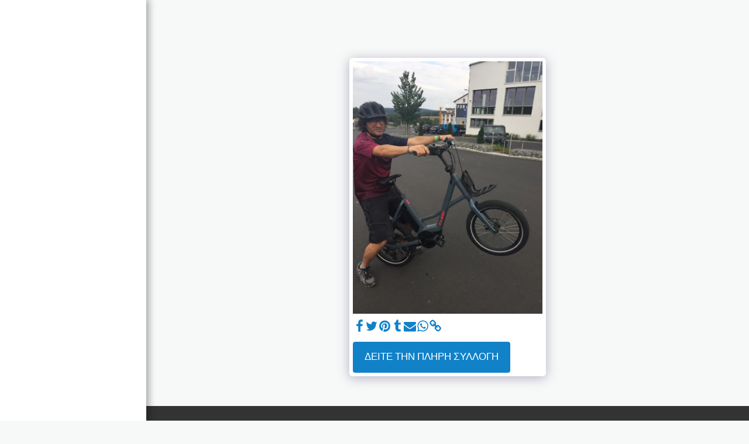

--- FILE ---
content_type: text/plain
request_url: https://www.google-analytics.com/j/collect?v=1&_v=j102&a=478638624&t=pageview&_s=1&dl=https%3A%2F%2Fwww.freeride-bikes.com%2Ffreeride-gallery%2Fitem-id-5e961f5d3642f&ul=en-us%40posix&dt=%CE%93%CE%BA%CE%B1%CE%BB%CE%B5%CF%81%CE%AF%20-%20%CE%B5%CE%B9%CE%BA%CF%8C%CE%BD%CE%B1%2016%20%CF%84%CE%BF%CF%85%2019%20-%20Freeride%20Bikes%20%CE%A3%CF%80%CF%8D%CF%81%CE%BF%CF%85%20%CE%A0%CE%B1%CE%BD%CE%B1%CE%B3%CE%B9%CF%8E%CF%84%CE%B7%CF%82&sr=1280x720&vp=1280x720&_u=IEBAAEABAAAAACAAI~&jid=1999450342&gjid=220041677&cid=476857628.1768979240&tid=UA-163495055-1&_gid=284128960.1768979240&_r=1&_slc=1&z=134286282
body_size: -452
content:
2,cG-4Z2DM27R5D